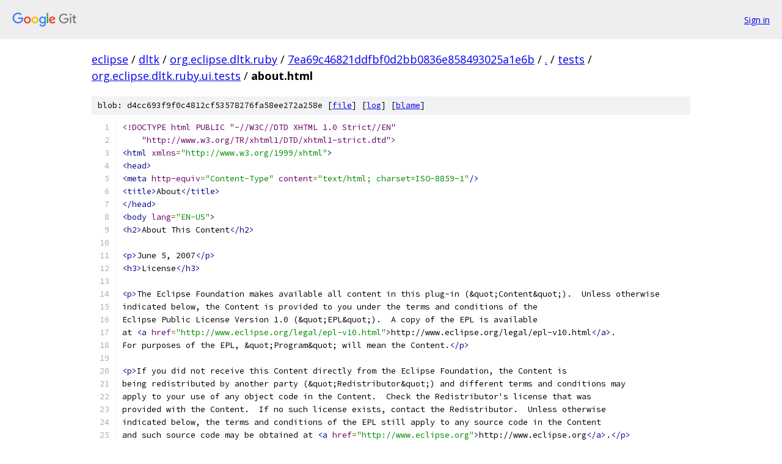

--- FILE ---
content_type: text/html; charset=utf-8
request_url: https://eclipse.googlesource.com/dltk/org.eclipse.dltk.ruby/+/7ea69c46821ddfbf0d2bb0836e858493025a1e6b/tests/org.eclipse.dltk.ruby.ui.tests/about.html?autodive=0%2F%2F
body_size: 1933
content:
<!DOCTYPE html><html lang="en"><head><meta charset="utf-8"><meta name="viewport" content="width=device-width, initial-scale=1"><title>tests/org.eclipse.dltk.ruby.ui.tests/about.html - dltk/org.eclipse.dltk.ruby - Git at Google</title><link rel="stylesheet" type="text/css" href="/+static/base.css"><link rel="stylesheet" type="text/css" href="/+static/prettify/prettify.css"><!-- default customHeadTagPart --></head><body class="Site"><header class="Site-header"><div class="Header"><a class="Header-image" href="/"><img src="//www.gstatic.com/images/branding/lockups/2x/lockup_git_color_108x24dp.png" width="108" height="24" alt="Google Git"></a><div class="Header-menu"> <a class="Header-menuItem" href="https://accounts.google.com/AccountChooser?faa=1&amp;continue=https://eclipse.googlesource.com/login/dltk/org.eclipse.dltk.ruby/%2B/7ea69c46821ddfbf0d2bb0836e858493025a1e6b/tests/org.eclipse.dltk.ruby.ui.tests/about.html?autodive%3D0%252F%252F">Sign in</a> </div></div></header><div class="Site-content"><div class="Container "><div class="Breadcrumbs"><a class="Breadcrumbs-crumb" href="/?format=HTML">eclipse</a> / <a class="Breadcrumbs-crumb" href="/dltk/">dltk</a> / <a class="Breadcrumbs-crumb" href="/dltk/org.eclipse.dltk.ruby/">org.eclipse.dltk.ruby</a> / <a class="Breadcrumbs-crumb" href="/dltk/org.eclipse.dltk.ruby/+/7ea69c46821ddfbf0d2bb0836e858493025a1e6b">7ea69c46821ddfbf0d2bb0836e858493025a1e6b</a> / <a class="Breadcrumbs-crumb" href="/dltk/org.eclipse.dltk.ruby/+/7ea69c46821ddfbf0d2bb0836e858493025a1e6b/?autodive=0%2F%2F">.</a> / <a class="Breadcrumbs-crumb" href="/dltk/org.eclipse.dltk.ruby/+/7ea69c46821ddfbf0d2bb0836e858493025a1e6b/tests?autodive=0%2F%2F">tests</a> / <a class="Breadcrumbs-crumb" href="/dltk/org.eclipse.dltk.ruby/+/7ea69c46821ddfbf0d2bb0836e858493025a1e6b/tests/org.eclipse.dltk.ruby.ui.tests?autodive=0%2F%2F">org.eclipse.dltk.ruby.ui.tests</a> / <span class="Breadcrumbs-crumb">about.html</span></div><div class="u-sha1 u-monospace BlobSha1">blob: d4cc693f9f0c4812cf53578276fa58ee272a258e [<a href="/dltk/org.eclipse.dltk.ruby/+/7ea69c46821ddfbf0d2bb0836e858493025a1e6b/tests/org.eclipse.dltk.ruby.ui.tests/about.html?autodive=0%2F%2F">file</a>] [<a href="/dltk/org.eclipse.dltk.ruby/+log/7ea69c46821ddfbf0d2bb0836e858493025a1e6b/tests/org.eclipse.dltk.ruby.ui.tests/about.html">log</a>] [<a href="/dltk/org.eclipse.dltk.ruby/+blame/7ea69c46821ddfbf0d2bb0836e858493025a1e6b/tests/org.eclipse.dltk.ruby.ui.tests/about.html">blame</a>]</div><table class="FileContents"><tr class="u-pre u-monospace FileContents-line"><td class="u-lineNum u-noSelect FileContents-lineNum" data-line-number="1"></td><td class="FileContents-lineContents" id="1"><span class="dec">&lt;!DOCTYPE html PUBLIC &quot;-//W3C//DTD XHTML 1.0 Strict//EN&quot;</span></td></tr><tr class="u-pre u-monospace FileContents-line"><td class="u-lineNum u-noSelect FileContents-lineNum" data-line-number="2"></td><td class="FileContents-lineContents" id="2"><span class="dec">    &quot;http://www.w3.org/TR/xhtml1/DTD/xhtml1-strict.dtd&quot;&gt;</span></td></tr><tr class="u-pre u-monospace FileContents-line"><td class="u-lineNum u-noSelect FileContents-lineNum" data-line-number="3"></td><td class="FileContents-lineContents" id="3"><span class="tag">&lt;html</span><span class="pln"> </span><span class="atn">xmlns</span><span class="pun">=</span><span class="atv">&quot;http://www.w3.org/1999/xhtml&quot;</span><span class="tag">&gt;</span></td></tr><tr class="u-pre u-monospace FileContents-line"><td class="u-lineNum u-noSelect FileContents-lineNum" data-line-number="4"></td><td class="FileContents-lineContents" id="4"><span class="tag">&lt;head&gt;</span></td></tr><tr class="u-pre u-monospace FileContents-line"><td class="u-lineNum u-noSelect FileContents-lineNum" data-line-number="5"></td><td class="FileContents-lineContents" id="5"><span class="tag">&lt;meta</span><span class="pln"> </span><span class="atn">http-equiv</span><span class="pun">=</span><span class="atv">&quot;Content-Type&quot;</span><span class="pln"> </span><span class="atn">content</span><span class="pun">=</span><span class="atv">&quot;text/html; charset=ISO-8859-1&quot;</span><span class="tag">/&gt;</span></td></tr><tr class="u-pre u-monospace FileContents-line"><td class="u-lineNum u-noSelect FileContents-lineNum" data-line-number="6"></td><td class="FileContents-lineContents" id="6"><span class="tag">&lt;title&gt;</span><span class="pln">About</span><span class="tag">&lt;/title&gt;</span></td></tr><tr class="u-pre u-monospace FileContents-line"><td class="u-lineNum u-noSelect FileContents-lineNum" data-line-number="7"></td><td class="FileContents-lineContents" id="7"><span class="tag">&lt;/head&gt;</span></td></tr><tr class="u-pre u-monospace FileContents-line"><td class="u-lineNum u-noSelect FileContents-lineNum" data-line-number="8"></td><td class="FileContents-lineContents" id="8"><span class="tag">&lt;body</span><span class="pln"> </span><span class="atn">lang</span><span class="pun">=</span><span class="atv">&quot;EN-US&quot;</span><span class="tag">&gt;</span></td></tr><tr class="u-pre u-monospace FileContents-line"><td class="u-lineNum u-noSelect FileContents-lineNum" data-line-number="9"></td><td class="FileContents-lineContents" id="9"><span class="tag">&lt;h2&gt;</span><span class="pln">About This Content</span><span class="tag">&lt;/h2&gt;</span></td></tr><tr class="u-pre u-monospace FileContents-line"><td class="u-lineNum u-noSelect FileContents-lineNum" data-line-number="10"></td><td class="FileContents-lineContents" id="10"><span class="pln"> </span></td></tr><tr class="u-pre u-monospace FileContents-line"><td class="u-lineNum u-noSelect FileContents-lineNum" data-line-number="11"></td><td class="FileContents-lineContents" id="11"><span class="tag">&lt;p&gt;</span><span class="pln">June 5, 2007</span><span class="tag">&lt;/p&gt;</span><span class="pln">	</span></td></tr><tr class="u-pre u-monospace FileContents-line"><td class="u-lineNum u-noSelect FileContents-lineNum" data-line-number="12"></td><td class="FileContents-lineContents" id="12"><span class="tag">&lt;h3&gt;</span><span class="pln">License</span><span class="tag">&lt;/h3&gt;</span></td></tr><tr class="u-pre u-monospace FileContents-line"><td class="u-lineNum u-noSelect FileContents-lineNum" data-line-number="13"></td><td class="FileContents-lineContents" id="13"></td></tr><tr class="u-pre u-monospace FileContents-line"><td class="u-lineNum u-noSelect FileContents-lineNum" data-line-number="14"></td><td class="FileContents-lineContents" id="14"><span class="tag">&lt;p&gt;</span><span class="pln">The Eclipse Foundation makes available all content in this plug-in (&amp;quot;Content&amp;quot;).  Unless otherwise </span></td></tr><tr class="u-pre u-monospace FileContents-line"><td class="u-lineNum u-noSelect FileContents-lineNum" data-line-number="15"></td><td class="FileContents-lineContents" id="15"><span class="pln">indicated below, the Content is provided to you under the terms and conditions of the</span></td></tr><tr class="u-pre u-monospace FileContents-line"><td class="u-lineNum u-noSelect FileContents-lineNum" data-line-number="16"></td><td class="FileContents-lineContents" id="16"><span class="pln">Eclipse Public License Version 1.0 (&amp;quot;EPL&amp;quot;).  A copy of the EPL is available </span></td></tr><tr class="u-pre u-monospace FileContents-line"><td class="u-lineNum u-noSelect FileContents-lineNum" data-line-number="17"></td><td class="FileContents-lineContents" id="17"><span class="pln">at </span><span class="tag">&lt;a</span><span class="pln"> </span><span class="atn">href</span><span class="pun">=</span><span class="atv">&quot;http://www.eclipse.org/legal/epl-v10.html&quot;</span><span class="tag">&gt;</span><span class="pln">http://www.eclipse.org/legal/epl-v10.html</span><span class="tag">&lt;/a&gt;</span><span class="pln">.</span></td></tr><tr class="u-pre u-monospace FileContents-line"><td class="u-lineNum u-noSelect FileContents-lineNum" data-line-number="18"></td><td class="FileContents-lineContents" id="18"><span class="pln">For purposes of the EPL, &amp;quot;Program&amp;quot; will mean the Content.</span><span class="tag">&lt;/p&gt;</span></td></tr><tr class="u-pre u-monospace FileContents-line"><td class="u-lineNum u-noSelect FileContents-lineNum" data-line-number="19"></td><td class="FileContents-lineContents" id="19"></td></tr><tr class="u-pre u-monospace FileContents-line"><td class="u-lineNum u-noSelect FileContents-lineNum" data-line-number="20"></td><td class="FileContents-lineContents" id="20"><span class="tag">&lt;p&gt;</span><span class="pln">If you did not receive this Content directly from the Eclipse Foundation, the Content is </span></td></tr><tr class="u-pre u-monospace FileContents-line"><td class="u-lineNum u-noSelect FileContents-lineNum" data-line-number="21"></td><td class="FileContents-lineContents" id="21"><span class="pln">being redistributed by another party (&amp;quot;Redistributor&amp;quot;) and different terms and conditions may</span></td></tr><tr class="u-pre u-monospace FileContents-line"><td class="u-lineNum u-noSelect FileContents-lineNum" data-line-number="22"></td><td class="FileContents-lineContents" id="22"><span class="pln">apply to your use of any object code in the Content.  Check the Redistributor&#39;s license that was </span></td></tr><tr class="u-pre u-monospace FileContents-line"><td class="u-lineNum u-noSelect FileContents-lineNum" data-line-number="23"></td><td class="FileContents-lineContents" id="23"><span class="pln">provided with the Content.  If no such license exists, contact the Redistributor.  Unless otherwise</span></td></tr><tr class="u-pre u-monospace FileContents-line"><td class="u-lineNum u-noSelect FileContents-lineNum" data-line-number="24"></td><td class="FileContents-lineContents" id="24"><span class="pln">indicated below, the terms and conditions of the EPL still apply to any source code in the Content</span></td></tr><tr class="u-pre u-monospace FileContents-line"><td class="u-lineNum u-noSelect FileContents-lineNum" data-line-number="25"></td><td class="FileContents-lineContents" id="25"><span class="pln">and such source code may be obtained at </span><span class="tag">&lt;a</span><span class="pln"> </span><span class="atn">href</span><span class="pun">=</span><span class="atv">&quot;http://www.eclipse.org&quot;</span><span class="tag">&gt;</span><span class="pln">http://www.eclipse.org</span><span class="tag">&lt;/a&gt;</span><span class="pln">.</span><span class="tag">&lt;/p&gt;</span></td></tr><tr class="u-pre u-monospace FileContents-line"><td class="u-lineNum u-noSelect FileContents-lineNum" data-line-number="26"></td><td class="FileContents-lineContents" id="26"></td></tr><tr class="u-pre u-monospace FileContents-line"><td class="u-lineNum u-noSelect FileContents-lineNum" data-line-number="27"></td><td class="FileContents-lineContents" id="27"><span class="tag">&lt;/body&gt;</span></td></tr><tr class="u-pre u-monospace FileContents-line"><td class="u-lineNum u-noSelect FileContents-lineNum" data-line-number="28"></td><td class="FileContents-lineContents" id="28"><span class="tag">&lt;/html&gt;</span></td></tr></table><script nonce="IPFoxDVT5ZPB7mfzMtia6g">for (let lineNumEl of document.querySelectorAll('td.u-lineNum')) {lineNumEl.onclick = () => {window.location.hash = `#${lineNumEl.getAttribute('data-line-number')}`;};}</script></div> <!-- Container --></div> <!-- Site-content --><footer class="Site-footer"><div class="Footer"><span class="Footer-poweredBy">Powered by <a href="https://gerrit.googlesource.com/gitiles/">Gitiles</a>| <a href="https://policies.google.com/privacy">Privacy</a>| <a href="https://policies.google.com/terms">Terms</a></span><span class="Footer-formats"><a class="u-monospace Footer-formatsItem" href="?format=TEXT">txt</a> <a class="u-monospace Footer-formatsItem" href="?format=JSON">json</a></span></div></footer></body></html>